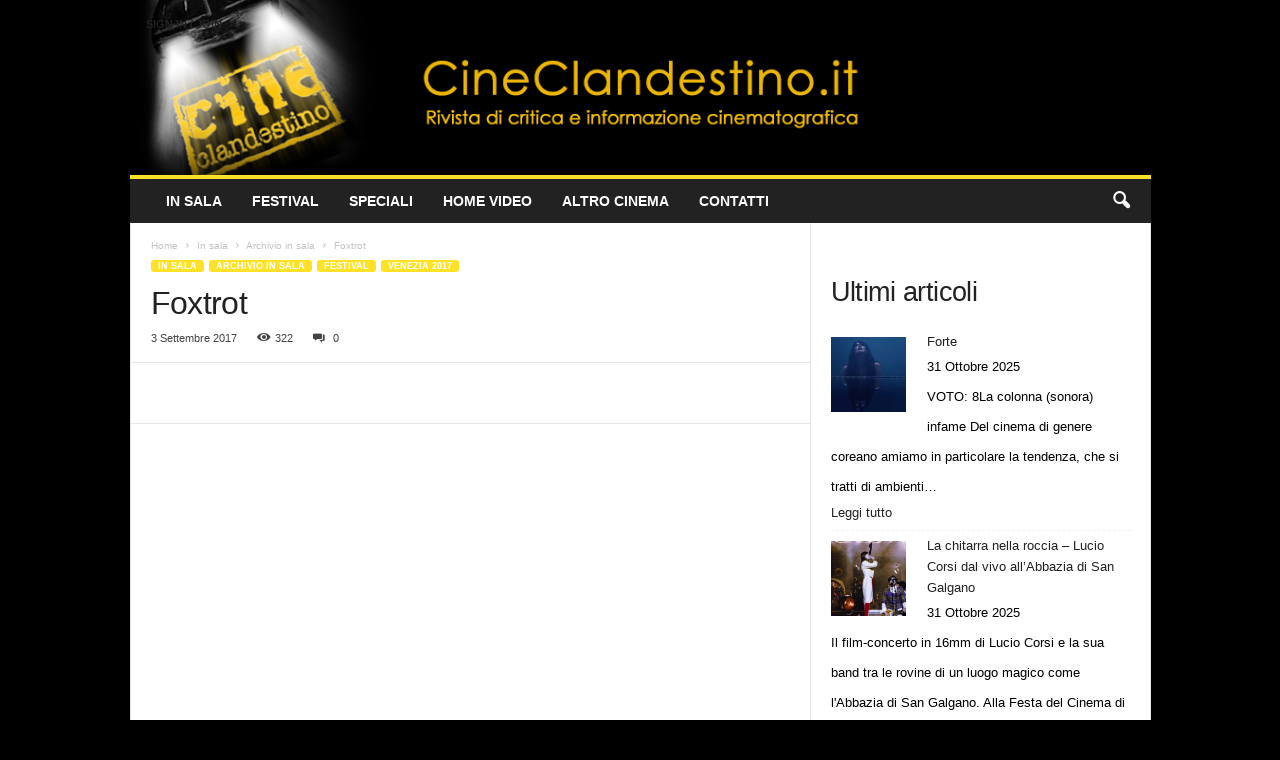

--- FILE ---
content_type: text/css; charset=utf-8
request_url: https://www.cineclandestino.it/wp-content/cache/min/1/wp-content/themes/Newsmag-child/style.css?ver=1759422372
body_size: -19
content:
body,p{color:#000}body.single .td-post-content,body.page .td-post-content{text-align:justify}.vote{display:inline-block;background:#000;color:#fff;padding:1rem 2rem;font-weight:700;font-size:20px}.vote span{color:#ffe228}.td-post-author-name,.home .td-pb-article-list{display:none!important}.td-header-sp-logo,.td-header-sp-logo img{width:100%!important;height:auto!important;max-height:none!important}.td-header-sp-rec .td-header-ad-wrap{height:auto!important}